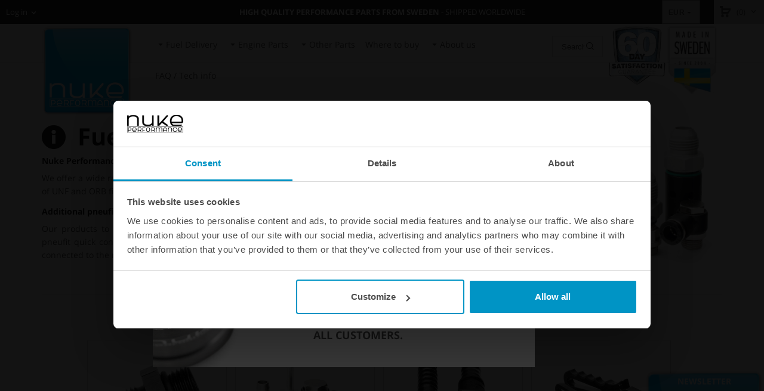

--- FILE ---
content_type: text/html; charset=ISO-8859-1
request_url: https://www.nukeperformance.com/category.html/universal-fittings
body_size: 14143
content:
<!DOCTYPE html>
<html lang="en">
    <head>
        
  
    <link rel="canonical" href="https://www.nukeperformance.com/category.html/universal-fittings" />

    

    
    

    
    <!--/* Set facebook stuff */-->
    <meta property="og:type" content="website" />
    <meta property="og:title" content="Nuke Performance fuel system fittings" />
    <meta property="og:description" content="Wide variation of fittings for your aftermarket fuel systems. Available in AN-4 to AN-12 and with various threads. For your every need." />
    <meta property="og:url" content="https://www.nukeperformance.com/category.html/universal-fittings"/>
    
    
    <meta property="og:image" content="https://www.nukeperformance.com/PICTURE/universal-fittings2.jpg" />
    
    <meta property="og:image:width" content="800" />
    
    
    <meta property="og:image:height" content="548" />
    
    




        
        <!--[if lt IE 9]>
    <script src="/__SYS__/js/html5shiv.js"></script>
<![endif]-->





<script id="mcjs">!function(c,h,i,m,p){m=c.createElement(h),p=c.getElementsByTagName(h)[0],m.async=1,m.src=i,p.parentNode.insertBefore(m,p)}(document,"script","https://chimpstatic.com/mcjs-connected/js/users/36fc66da3ae50ac6f823e093f/cb999781e44dd0b6bb3d300ea.js");</script>

<!-- Google Tag Manager -->
<script>(function(w,d,s,l,i){w[l]=w[l]||[];w[l].push({'gtm.start':
new Date().getTime(),event:'gtm.js'});var f=d.getElementsByTagName(s)[0],
j=d.createElement(s),dl=l!='dataLayer'?'&l='+l:'';j.async=true;j.src=
'https://www.googletagmanager.com/gtm.js?id='+i+dl;f.parentNode.insertBefore(j,f);
})(window,document,'script','dataLayer','GTM-WKDJGXXW');</script>
<!-- End Google Tag Manager -->


<!-- Global site tag (gtag.js) - Google Analytics -->
<script async src="https://www.googletagmanager.com/gtag/js?id=G-1YKJDVVLZK"></script>
<script>
  window.dataLayer = window.dataLayer || [];
  function gtag(){dataLayer.push(arguments);}
  gtag('js', new Date());

  gtag('config', 'G-1YKJDVVLZK');
</script>




<script type="text/javascript">
var _ShopSettings={'language':'en'};

var _UserSettings={
  'customer_id':'0',
  'login':'',
  'customer_key':'b44b82a4bc6c35f6ad5e9fceefef9509c17fba74'
};

/**
 * If browser back button was used, flush cache
 * This ensures that user will always see an accurate, up-to-date view based on their state
 * Prevents issues with Safari
 */
(function () {
	window.onpageshow = function(event) {
		if (event.persisted) {
			window.location.reload();
		}
	};
})();
</script>

<meta http-equiv="Content-Type" content="text/html; charset=iso-8859-1" />


<script type="text/javascript" src="/__SYS__/js/compiled1b.js?release_version=1.14" ></script>
<script data-cookieconsent="ignore" type="text/javascript" src="/__SYS__/js/compiled2b.js?release_version=1.14" ></script>
<script type="text/javascript" src="/__SYS__/js/compiled3b.js?release_version=1.14" ></script>
<script type="text/javascript" src="/__SYS__/js/compiled4b.js?release_version=1.14" ></script>
<script type="text/javascript" src="/__SYS__/js/compiled5b.js?release_version=1.14" ></script>
<script type="text/javascript" src="/__SYS__/js/compiled6b.js?release_version=1.14" ></script>
<script type="text/javascript" src="/__SYS__/js/compiled7b.js?release_version=1.14" ></script>
<script type="text/javascript" src="/__SYS__/js/compiled8b.js?release_version=1.14" ></script>
<script type="text/javascript" src="/__SYS__/js/compiled9b.js?release_version=1.14" ></script>




<script type="text/javascript" data-cfasync="false" src="/__SYS__/SE-rs-util.html?release_version=1.14"></script>
<script src="https://www.google.com/recaptcha/api.js?onload=recaptchaOnload&render=explicit" async defer></script>





<!-- Normal, not faceboxed -->

<script type="application/ld+json">{"@context":"http://schema.org","name":"Nuke Performance fuel system fittings","@type":"CollectionPage"}</script>
    <title>Nuke Performance fuel system fittings</title>
    <meta name="description" content="Wide variation of fittings for your aftermarket fuel systems. Available in AN-4 to AN-12 and with various threads. For your every need." />
    <meta name="keywords" content="fuel rail, fuel filter, fpr, fuel pressure regulator, surge tank, oil catch can, catch can,cam pulley, tuning shop, performance parts,car tuning parts, quality parts, vacuum station, slimfilter, 10 micron fuel filter,1oo micron fuel filter, bov, dragracing parts, drifting parts, tuning parts, car tuning, fuel delivery drifting, oil catch can,,nukeperformance ,performanceparts ,fueling ,fuelfilters ,autoparts ,racingsupplies ,raceparts ,streetracing ,drifting ,dragracing ,1000hp ,fpr ,fuelfilter ,catchcan ,fuelsurgetank ,streetracing ,bmwtuning ,audituning ,tuningparts ,dw400 ,horsepower ,burnout ,2jz ,1jz ,evox ,fuelpressureregulator
,fuelpressurereg" />
    


    
    



<!-- Responsive template -->
<meta name="viewport" content="width=device-width, initial-scale=1, maximum-scale=1, user-scalable=no" />

<link type="text/css" rel="stylesheet" href="/rs-MyStyle.scss?release_version=1.14&ver=72614" />

<script type="text/javascript" src="/__SYS__/jquery/select2.min.js" ></script>
<link type="text/css" rel="stylesheet" href="/__SYS__/jquery/select2.min.css" />



    <!-- RSS Feeds -->
    
            <link rel="alternate" type="application/rss+xml" title="" href="https://www.nukeperformance.com/__SYS__/newsfeed-rss.html?tag=news list" />
        

    
    <script type="text/javascript">
    //<![CDATA[

    $(document).ready(function(){
    $('.javascript_only').show();
    $('.no_javascript').hide();

    if ($('#content').length && $('#footer').length) {
        if( $('#content').length > 0 ) {
            s = $(window).innerHeight() - $('#footer').position().top - $('#footer').outerHeight();
            h = $('#content').outerHeight() + s -10;
            if(h>1 && s>1) {
                $('#content').height(h);
            }
        }
    }
    });
     //]]>

    $.ajaxSetup ({
        // Disable caching of AJAX responses */
        cache: false
    });


    </script>
    


        <!-- Google Analytics -->
        <script>
        (function(i,s,o,g,r,a,m){i['GoogleAnalyticsObject']=r;i[r]=i[r]||function(){
        (i[r].q=i[r].q||[]).push(arguments)},i[r].l=1*new Date();a=s.createElement(o),
        m=s.getElementsByTagName(o)[0];a.async=1;a.src=g;m.parentNode.insertBefore(a,m)
        })(window,document,'script','//www.google-analytics.com/analytics.js','ga');

        ga('create', 'UA-117268438-1', 'auto' );
        ga('send', 'pageview');
        

        </script>
        <!-- End Google Analytics -->

    


 <!-- REQUEST_FROM_FACEBOX -->


<!--Font icons for neh-->
<link type="text/css" rel="stylesheet" href="/__SYS__/TEMPLATE_CSS/fonticons-neh/download.css?release_version=1.14" />

<!--Google fonts-->
<link href='//fonts.googleapis.com/css?family=Roboto:400,400italic,700,700italic' rel='stylesheet' type='text/css'>



<script>
$(document).ready(function() {

        handleFeedbackMessage();
        ajaxAddToCart({'replaceButtonText':1});

        mobilmenu('js_top-icon','js_top-show-sm-xs','js_top-show-container');

        $('.wrapper-top-small-topmenu').click(function(){
            var menu_icon=$(this);

            $('.wrapper-top-small-topmenu-show').each(function(){
                var container=$(this);
                if(container.html().trim()==''){
                    container.load('/',{'RUN_INCLUDE':'rs/rs-cmsmenu-top.htm','mobilemenu':1},function(){
                        container.toggleClass('hidden-xs');
                        container.toggleClass('hidden-sm');
                        container.find('.topmenu').removeClass('topmenu');
                    });
                }else{
                    container.toggleClass('hidden-xs');
                    container.toggleClass('hidden-sm');
                }
            });
        });

        handleWrappers();
        dynamicFaq.load();
        cartSetHeaderNumber();
        $(function () {
          $('[data-toggle="tooltip"]').tooltip()
        })

        // Menu
        //Sticky menu and cart in header
        var sticky_middle = $('.wrapper-middle').offset().top;

        stickyNav(sticky_middle);
        $(window).scroll(function() {
            stickyNav(sticky_middle);
        });



        $('.fn-carousel-ul').each(function(){
          var obj=$(this);
              var carousel_col=obj.attr('data-columns');
              carousel_col=carousel_col||4;

              obj.slick({
              infinite: true,
              speed: 300,
              slidesToShow: parseInt(carousel_col),
              slidesToScroll: parseInt(carousel_col),
              arrows: true,
              prevArrow: obj.parent().find('.slick-prev'),
              nextArrow: obj.parent().find('.slick-next'),
              responsive: [
                {
                  breakpoint: 1024,
                  settings: {
                    slidesToShow: 3,
                    slidesToScroll: 3,
                    infinite: true,
                  }
                },
                {
                  breakpoint: 600,
                  settings: {
                    slidesToShow: 2,
                    slidesToScroll: 2
                  }
                },
                {
                  breakpoint: 480,
                  settings: {
                    slidesToShow: 1,
                    slidesToScroll: 1
                  }
                }
                // You can unslick at a given breakpoint now by adding:
                // settings: "unslick"
                // instead of a settings object
              ]
            });
        });

    });
</script>

<script type="text/javascript">
   $(document).ready(function(){
       $(".tabs").each(function(){
           addTabs($(this),"");
       });
       
   });
</script>






<script>
    $(document).ready(function(){
        popupWindow();
    });
</script>

    </head>
    
    <body class="body-category" >
        <!-- Google Tag Manager (noscript) -->
<noscript><iframe src="https://www.googletagmanager.com/ns.html?id=GTM-WKDJGXXW"
height="0" width="0" style="display:none;visibility:hidden"></iframe></noscript>
<!-- End Google Tag Manager (noscript) -->





<!--This id/class is being used for all the popups-->
<div class="js_fn-popup-overlay" id="standardoverlay"></div>
<!---->

<div class="wrapper">

   <!--[if lt IE 9]>
    <div class="msg-error">
        It appears that you use a deprecated browser. We recommend that you upgrade your browser for a better experience of this site. If you use Windows XP and therefore can't upgrade Internet Explorer, you can change your browser to Google Chrome or Mozilla Firefox.
    </div>
    <![endif]-->

    <header>
        <div class="wrapper-top">
            

 



 
<div class="VerticalContainer LayoutContainer  hidden-xs hidden-sm containerlevel1 block_iEUrXq xs-pt-0 xs-pr-0 xs-pb-0 xs-pl-0 sm-pt-0 sm-pr-0 sm-pb-0 sm-pl-0 md-pt-0 md-pr-0 md-pb-0 md-pl-0">
<div class="VerticalContainer LayoutContainer  hidden-xs hidden-sm containerlevel2 block_AcICF8LTHkxZEoE6iiTr xs-pt-0 xs-pr-0 xs-pb-0 xs-pl-0 sm-pt-0 sm-pr-0 sm-pb-0 sm-pl-0 md-pt-0 md-pr-0 md-pb-0 md-pl-0 container-fluid">
<div class="LayoutWrapper"><div class="HorizontalContainer LayoutContainer level4 row containerlevel3 block_BvhWFkuigj6xHbdChcIh row containerlevel3 block_BvhWFkuigj6xHbdChcIh xs-pt-0 xs-pr-0 xs-pb-0 xs-pl-0 sm-pt-0 sm-pr-0 sm-pb-0 sm-pl-0 md-pt-0 md-pr-0 md-pb-0 md-pl-0"><div class="LayoutWrapper"><div class="VerticalContainer LayoutContainer  col-xs-3 col-sm-3 col-md-3 col-md-3 col-xs-3 col-sm-3 col-md-3 col-md-3 hidden-xs hidden-sm containerlevel4 block_BOVEGOQzM3hZbVZB5Xbo xs-pt-0 xs-pr-0 xs-pb-0 xs-pl-0 sm-pt-0 sm-pr-0 sm-pb-0 sm-pl-0 md-pt-0 md-pr-0 md-pb-0 md-pl-0">

<!-- BEGIN responsive/customer-login-layout.htm -->


     <div class="ml  ml-login-box  js_topshow-md     md-align-left lg-align-left            md-pt-10 md-pr-0 md-pb-0 md-pl-10" id="login-box">

          <div class="js_toggle-click-noeffect  ml-login-box-click">
               <a >Log in</a>
          </div>

          <div class="js_toggle-hide  ml-login-box-container">
               <div class="ml  ml-login-box-content  js_top-show-md   md-align-left lg-align-left">

                    <div class="ml-box-title">Log in</div>
                 
                    <form method="post" action="https://www.nukeperformance.com/category.html/universal-fittings">
                         
                              <input type="hidden" name="GOTO" value="customer.html" />
                         
                         <input type="hidden" name="RETUR" value="" />

                         <input type="text" class="falt" name="login" id="login" placeholder="Username" required />
                         <span style="position: relative; display: block;">
                              <input type="password" class="falt form-password" name="password" id="password" placeholder="Password" />
                              <i onclick="showPassword($(this), 'password')" class="show-password-icon icon icon-eye"></i>
                         </span>
                         
                         <input type="submit" class="button  button-color" value="Log in" name="CUSTOMER_LOGIN" />
                    </form>

                    <div class="ml-login-box-content-register">
                         <a href= "/customer.html?LOGOUT=1&GOTO=/customer.html?password=1" rel="nofollow">I forgot my password</a>
                         
                              <br/> <a href="/customer.html?LOGOUT=1&GOTO=/customer.html?register=1" rel="nofollow">Register</a> 
                         
                    </div>

                    <div style="clear:both;"></div>

                    

               </div><!--ml-login-box-content ends-->
          </div><!--ml-login-box-container ends-->
          

          <div style="clear: both;"></div>
     </div><!--ml-login-box ends-->




<!-- END responsive/customer-login-layout.htm -->

<!-- BEGIN responsive/customerinfo-mini.htm -->






<div style="clear: both;"></div>



<!-- END responsive/customerinfo-mini.htm -->
</div>

<div class="VerticalContainer LayoutContainer  col-xs-3 col-sm-3 col-md-6 col-md-6 col-xs-3 col-sm-3 col-md-6 col-md-6 hidden-xs hidden-sm containerlevel4 block_BzAyvpJgTcU4TXuisHTz xs-pt-0 xs-pr-0 xs-pb-0 xs-pl-0 sm-pt-0 sm-pr-0 sm-pb-0 sm-pl-0 md-pt-0 md-pr-0 md-pb-0 md-pl-0">

<!-- BEGIN responsive/htmltextblock.htm -->




        <div style="clear:both;"></div>

        <div class="ml  ml-text-descr  ml-textblock  js_top-show-md     md-align-center lg-align-center            md-pt-10 md-pr-0 md-pb-0 md-pl-0">
            

            

            <p style="margin: 0;"><strong>HIGH QUALITY PERFORMANCE PARTS FROM SWEDEN</strong> - SHIPPED WORLDWIDE</p>           

            
        </div>

        <div style="clear:both;"></div>


    

<!-- END responsive/htmltextblock.htm -->
</div>

<div class="VerticalContainer LayoutContainer  col-xs-3 col-sm-3 col-md-2 col-md-2 col-xs-3 col-sm-3 col-md-2 col-md-2 hidden-xs hidden-sm containerlevel4 block_08miLw xs-pt-0 xs-pr-0 xs-pb-0 xs-pl-0 sm-pt-0 sm-pr-0 sm-pb-0 sm-pl-0 md-pt-0 md-pr-0 md-pb-0 md-pl-0">

<!-- BEGIN responsive/include.htm -->

<div class="ml  ml-include  js_top-show-md     md-align-right lg-align-right            md-pt-0 md-pr-0 md-pb-0 md-pl-0">
    <div class="ml-include-content">
        <button class="button nuke_popup-button-activate" onclick="$('#nuke_popup-overlay').show();$('#nuke_popup').show();" >EUR</button>
    </div>
</div>

<div style="clear: both;"></div>

<!-- END responsive/include.htm -->
</div>

<div class="VerticalContainer LayoutContainer  col-xs-3 col-sm-3 col-md-1 col-md-1 col-xs-3 col-sm-3 col-md-1 col-md-1 hidden-xs hidden-sm containerlevel4 block_BXQMgy7tLhGBHy2c7LIK xs-pt-0 xs-pr-0 xs-pb-0 xs-pl-0 sm-pt-0 sm-pr-0 sm-pb-0 sm-pl-0 md-pt-0 md-pr-0 md-pb-0 md-pl-0 last">
<div class="js_load-container UPDATE_CART" data-reload="ppe-BIpBRQw17bkNOqdcaCOP-cart-mini-top.htm">

 

<!-- BEGIN responsive/cart-mini-top.htm -->
<div class="ml  ml-cart-top  js_top-show-md js_cart-blink CART_EMPTY    md-align-right lg-align-right            md-pt-0 md-pr-0 md-pb-0 md-pl-0">

    <div class="ml-box-title">Customer cart</div>

    <div class="ml-cart-top-link  ">
        
        	<a rel="nofollow"><span class="ml-cart-top-link-number">(0)</span></a>
        
    </div>

    <!---dropdown-->
    
        <div class="ml-cart-top-dropdown-container">
            <div class="ml-cart-top-dropdown   md-align-right lg-align-right">

                <div class="ml-cart-top-dropdown-row-container">
                  
                  

                </div><!--ml-cart-top-dropdown-row-container ends-->

                    

                    <div class="ml-cart-top-dropdown-shipping-container">

                        
                            <div class="ml-cart-top-dropdown-shipping">
                                Shipping: <span>Not chosen</span>
                            </div>
                        

                        
                        <div class="ml-cart-top-dropdown-sum">
                            
                                    Total:
                                
                                <span class="ml-cart-top-dropdown-sum-price">&#8364; 0,00</span>
                            
                        </div>
                        


                      

                      <div style="clear: both;"></div>

                    
                            
                    


                    <div class="ml-cart-top-dropdown-buttons">
                        <input name="Close" type="button" class="button" value="Close" onclick="MiniCartClose($('.ml-cart-top-dropdown-container'));" />

                        <input name="Cart" type="button" class="button  button-color" value="Check out" onclick="window.open('https://www.nukeperformance.com/cart.html','_self')" />
                    </div>

                </div><!--ml-cart-top-dropdown-shipping-container ends-->

            </div><!--ml-cart-top-dropdown ends-->

            <div style="clear: both;"></div>

            <script type="text/javascript">
            $('.javascript_only').show();

            //Mini cart add class open to dropdown
            miniCartDropdownOpen();

            /*backward compability*/
            if(!cartESCTrigger){
                var cartESCTrigger = function (e){
                    if (e.keyCode == 27) {
                        MiniCartClose($('.ml-cart-top'));
                    }   // esc
                }
            }

            $(document).unbind('keyup',cartESCTrigger)
            $(document).keyup(cartESCTrigger);
            </script>
        </div><!--ml-cart-top-dropdown-container ends-->
    


</div>

<!-- END responsive/cart-mini-top.htm -->
</div></div>

<div class="clearfix visible-md-block visible-xs-block visible-lg-block visible-sm-block "></div></div><!--LayoutWrapper--></div><div style="clear:both;"></div></div><!--LayoutWrapper--></div>

<div class="HorizontalContainer LayoutContainer level5 row containerlevel2 block_AXyDXQEHNu9HhEyz1tSj row containerlevel2 block_AXyDXQEHNu9HhEyz1tSj xs-pt-0 xs-pr-0 xs-pb-0 xs-pl-0 sm-pt-0 sm-pr-0 sm-pb-0 sm-pl-0 md-pt-0 md-pr-0 md-pb-0 md-pl-0 container"><div class="LayoutWrapper"><div class="VerticalContainer LayoutContainer  col-xs-3 col-sm-3 col-md-2 col-md-2 col-xs-3 col-sm-3 col-md-2 col-md-2 hidden-xs hidden-sm containerlevel3 block_TZ664u xs-pt-0 xs-pr-0 xs-pb-0 xs-pl-0 sm-pt-0 sm-pr-0 sm-pb-0 sm-pl-0 md-pt-0 md-pr-0 md-pb-0 md-pl-0 object-above">

<!-- BEGIN responsive/shoplogo.htm -->
<div class="ml  ml-shoplogo     md-align-left lg-align-left            md-pt-3 md-pr-20 md-pb-0 md-pl-0">

    <a href="/" class="hidden-xs hidden-sm"><img src="https://www.nukeperformance.com/PICTURE/bild2-nukelogo-blue.png" alt="nukeperformance" class="img-responsive" /></a>

    
    <a href="/" class="hidden-md hidden-lg"><img src="https://www.nukeperformance.com/PICTURE/apreqcmhuyw.png" alt="nukeperformance" class="img-responsive" /></a>
    

    
        <a href="/" class="ml-shoplogo-sticky"><img src="https://www.nukeperformance.com/PICTURE/apreql2hfzz.png" alt="nukeperformance" class="img-responsive" /></a>
    

</div>

<div style="clear: both;"></div>
<!-- END responsive/shoplogo.htm -->
</div>

<div class="VerticalContainer LayoutContainer  col-xs-3 col-sm-3 col-md-7 col-md-7 col-xs-3 col-sm-3 col-md-7 col-md-7 hidden-xs hidden-sm containerlevel3 block_MSKx3J xs-pt-0 xs-pr-0 xs-pb-0 xs-pl-0 sm-pt-0 sm-pr-0 sm-pb-0 sm-pl-0 md-pt-0 md-pr-0 md-pb-0 md-pl-0">

<!-- BEGIN responsive/cms-topmenu.htm -->
<div class="ml-topmenu     md-align-left lg-align-left            md-pt-10 md-pr-0 md-pb-0 md-pl-0">
    <div class="container">
        <div class="row">
            <div class="col-xs-12  col-sm-12  col-md-12">
        
                <ul id="nav">
                    
  	
            <li class=" closed has-submenu">
  			
  				
  					<a href="#" onclick="return submenuUpdate($(this),'103','cmspage','');">Fuel Delivery</a>
  				
                          <div class="ml-topmenu-submenu" style="display:none;"><ul class="submenu103" style="display:none;" data-page="8"></ul></div>
  			   
            </li>
  	
  












	







  	
            <li class=" closed has-submenu">
  			
  				
  					<a href="#" onclick="return submenuUpdate($(this),'113','cmspage','');">Engine Parts</a>
  				
                          <div class="ml-topmenu-submenu" style="display:none;"><ul class="submenu113" style="display:none;" data-page="9"></ul></div>
  			   
            </li>
  	
  












	







  	
            <li class=" closed has-submenu">
  			
  				
  					<a href="#" onclick="return submenuUpdate($(this),'48','cmspage','');">Other Parts</a>
  				
                          <div class="ml-topmenu-submenu" style="display:none;"><ul class="submenu48" style="display:none;" data-page="6"></ul></div>
  			   
            </li>
  	
  












	







  	
  










	<li class="level0 "><a href="/dealers.html" title=""  >Where to buy</a></li>










  	
            <li class=" closed has-submenu">
  			
  				
  					<a href="#" onclick="return submenuUpdate($(this),'83','cmspage','');">About us</a>
  				
                          <div class="ml-topmenu-submenu" style="display:none;"><ul class="submenu83" style="display:none;" data-page="7"></ul></div>
  			   
            </li>
  	
  












	







  	
  










	<li class="level0 "><a href="/faq.html" title=""  >FAQ / Tech info</a></li>












                </ul>
        
            </div>
        </div>
    </div>

    <div style="clear: both;"></div>

</div><!--ml-topmenu-->

<div style="clear: both;"></div>



            <div style="clear: both;"></div>



<!-- END responsive/cms-topmenu.htm -->
</div>

<div class="VerticalContainer LayoutContainer  col-xs-2 col-sm-2 col-md-1 col-md-1 col-xs-2 col-sm-2 col-md-1 col-md-1 hidden-xs hidden-sm containerlevel3 block_2UQwT6 xs-pt-0 xs-pr-0 xs-pb-0 xs-pl-0 sm-pt-0 sm-pr-0 sm-pb-0 sm-pl-0 md-pt-0 md-pr-0 md-pb-0 md-pl-0">

<!-- BEGIN responsive/mini-search.htm -->

<div class="ml  ml-search-mini  js_top-show-md     md-align-right lg-align-right            md-pt-20 md-pr-10 md-pb-0 md-pl-0">

    <div class="ml-box-title">
      Search
    </div>

    <div class="ml-search-mini-icon-sticky js-ml-search-mini-icon-sticky">
        <i class="iconset iconset-search-btb"></i>
    </div>

    <div class="ml-search-mini-table">

    <form action="/search.html" method="get" name="SearchForm">
        <input type="hidden" name="SEARCH" value="1" />
                
                <div class="ml-search-mini-table-td  ml-search-mini-table-td-falt">
                    <input type="text" name="Search_Text" id="Search_Text" 
                       placeholder="Search" 
                       class="falt   md-align-right lg-align-right" 
                    onkeyup="search_suggest(this,'/search.html','Search_Text', event,['Trade marks','Categories','Products'])" autocomplete="off"
                    />
                    <i onclick="$(this).closest('form').submit();" class="iconset iconset-search-btb  iconset-hide"></i>
                    <i class="iconset iconset-close js-ml-search-mini-icon-sticky-close"></i>
                    
                    <button type="submit" class="button-hide" name="SEARCH" id="search_button"><i onclick="$(this).closest('form').submit();" class="iconset iconset-search-btb  iconset-hide"></i></button>
                </div>

                

                <div class="ml-search-mini-table-td  ml-search-mini-table-td-btn">
                    <button type="submit" name="SEARCH" id="search_button" class="button">
                        <i onclick="$(this).closest('form').submit();" class="iconset iconset-search-btb  iconset-hide"></i>
                    </button>
                </div>        
    </form>
    </div>
            
</div>

<div style="clear: both;"></div>

<script>
    //Sticky search dropdown
    $(document).ready(function() {
        searchMiniSticky();
    });
</script>


<!-- END responsive/mini-search.htm -->
</div>

<div class="VerticalContainer LayoutContainer  col-xs-2 col-sm-2 col-md-1 col-md-1 col-xs-2 col-sm-2 col-md-1 col-md-1 hidden-xs hidden-sm containerlevel3 block_BfKEHQFkfrdmBM9rkLcP xs-pt-0 xs-pr-0 xs-pb-0 xs-pl-0 sm-pt-0 sm-pr-0 sm-pb-0 sm-pl-0 md-pt-0 md-pr-0 md-pb-0 md-pl-0 object-above">

<!-- BEGIN responsive/htmltextblock.htm -->




        <div style="clear:both;"></div>

        <div class="ml  ml-text-descr  ml-textblock  js_top-show-md     md-align-left lg-align-left            md-pt-3 md-pr-0 md-pb-0 md-pl-0">
            

            

            <p><img src="/images/satisfactionguarantee2.png" alt="" width="134" height="140" /></p>           

            
        </div>

        <div style="clear:both;"></div>


    

<!-- END responsive/htmltextblock.htm -->
</div>

<div class="VerticalContainer LayoutContainer  col-xs-2 col-sm-2 col-md-1 col-md-1 col-xs-2 col-sm-2 col-md-1 col-md-1 hidden-xs hidden-sm containerlevel3 block_Br8K5n4FJbWZ0cnhxPb7 xs-pt-0 xs-pr-0 xs-pb-0 xs-pl-0 sm-pt-0 sm-pr-0 sm-pb-0 sm-pl-0 md-pt-0 md-pr-0 md-pb-0 md-pl-0 object-above last">

<!-- BEGIN responsive/htmltextblock.htm -->




        <div style="clear:both;"></div>

        <div class="ml  ml-text-descr  ml-textblock  js_top-show-md     md-align-left lg-align-left            md-pt-3 md-pr-0 md-pb-0 md-pl-0">
            

            

            <p><a href="/omoss.html"><img src="/images/bild3---madeinsweden.png" alt="" width="115" height="144" border="0" /></a></p>           

            
        </div>

        <div style="clear:both;"></div>


    

<!-- END responsive/htmltextblock.htm -->
</div>

<div class="clearfix visible-lg-block visible-sm-block visible-md-block visible-xs-block "></div></div><!--LayoutWrapper--></div><div style="clear:both;"></div></div>




            

 



 
<div class="VerticalContainer LayoutContainer  hidden-md hidden-lg containerlevel1 block_dst7To xs-pt-0 xs-pr-0 xs-pb-0 xs-pl-0 sm-pt-0 sm-pr-0 sm-pb-0 sm-pl-0 md-pt-0 md-pr-0 md-pb-0 md-pl-0">
<div class="HorizontalContainer LayoutContainer level4 row containerlevel2 block_Av1YaTg8CNMryjOnXwcV row containerlevel2 block_Av1YaTg8CNMryjOnXwcV"><div class="LayoutWrapper"><div class="VerticalContainer LayoutContainer  col-xs-3 col-sm-3 col-md-3 col-lg-3 col-xs-3 col-sm-3 col-md-3 col-lg-3 hidden-md hidden-lg containerlevel3 block_PCNtfu xs-pt-0 xs-pr-0 xs-pb-0 xs-pl-0 sm-pt-0 sm-pr-0 sm-pb-0 sm-pl-0 md-pt-0 md-pr-0 md-pb-0 md-pl-0">

<!-- BEGIN responsive/mini-search-smallver.htm -->


<div class="js_top-icon  ml-search-mini-icon js_mobile-search    " data-menuclass="ml-search-mini" >
    <i class="iconset  iconset-search-btb"></i>

    <div class="js_top-icon-text">
        Search
    </div>

</div>

<div class="ml  ml-search-mini  js_top-show-sm-xs    ">

    <div class="ml-box-title">
      Search
    </div>

    <div class="ml-search-mini-table">

    <form action="/search.html" method="get" name="SearchForm">
        <input type="hidden" name="SEARCH" value="1" />
                
                <div class="ml-search-mini-table-td  ml-search-mini-table-td-falt">
                    <input type="text" name="Search_Text" id="Search_Text" 
                       placeholder="Search" 
                       class="falt" 
                    onkeyup="search_suggest(this,'/search.html','Search_Text', event,['Trade marks','Categories','Products'])" autocomplete="off"
                    /><i class="iconset iconset-search-btb  iconset-hide"></i>

                    <button type="submit" class="button-hide" name="SEARCH" id="search_button"><i class="iconset iconset-search-btb"></i></button>
                </div>

                

                <div class="ml-search-mini-table-td  ml-search-mini-table-td-btn">
                    <button type="submit" name="SEARCH" id="search_button" class="button">
                        <i class="iconset iconset-search-btb"></i>
                    </button>
                </div>        
    </form>
    </div>
            
</div>
<div style="clear: both;"></div> 



   
<!-- END responsive/mini-search-smallver.htm -->
</div>

<div class="VerticalContainer LayoutContainer  col-xs-3 col-sm-3 col-md-3 col-lg-3 col-xs-3 col-sm-3 col-md-3 col-lg-3 hidden-md hidden-lg containerlevel3 block_8cGLJc xs-pt-0 xs-pr-0 xs-pb-0 xs-pl-0 sm-pt-0 sm-pr-0 sm-pb-0 sm-pl-0 md-pt-0 md-pr-0 md-pb-0 md-pl-0">

<!-- BEGIN responsive/customer-login-profile-small.html -->




     <div class="js_top-icon  ml-login-box-smallver-icon    " data-menuclass="ml-login-box-smallver">
          <i class="iconset  iconset-user-glyphicon"></i>

         <div class="js_top-icon-text">
             <a >Log in</a>
         </div>
     </div>


     <div class="ml  ml-login-box-smallver  js_top-show-sm-xs   " id="login-box">

          <div class="ml-box-title">Log in</div>
       
          <div class="ml-login-box-smallver-content">
              <form method="post" action="https://www.nukeperformance.com/category.html/universal-fittings">
                   
                        <input type="hidden" name="GOTO" value="customer.html" />
                   
                   <input type="hidden" name="RETUR" value="" />

                   <input type="text" class="falt" name="login" id="login" placeholder="Username" required />

                   <span style="position: relative; display: block;">
                    <input type="password" class="falt form-password" name="password" id="password" placeholder="Password" />
                         <i onclick="showPassword($(this), 'password')" class="show-password-icon icon icon-eye"></i>
                    </span>
                   <input type="submit" class="button  button-color" value="Log in" name="CUSTOMER_LOGIN" />
              </form>

              <div class="ml-login-box-smallver-register">
                   <a href= "/customer.html?LOGOUT=1&GOTO=/customer.html?password=1" rel="nofollow">I forgot my password</a>
                    
                         <br/> <a href="/customer.html?LOGOUT=1&GOTO=/customer.html?register=1" rel="nofollow">Register</a> 
                    
              </div>
          </div>

          <div style="clear: booth;"></div>

          

          <div style="clear: booth;"></div>

     </div><!--ml-login-box-smallver ends-->












<div style="clear: both;"></div>



<!-- END responsive/customer-login-profile-small.html -->
</div>

<div class="VerticalContainer LayoutContainer  col-xs-3 col-sm-3 col-md-3 col-lg-3 col-xs-3 col-sm-3 col-md-3 col-lg-3 hidden-md hidden-lg containerlevel3 block_t5B8uh xs-pt-0 xs-pr-0 xs-pb-0 xs-pl-0 sm-pt-0 sm-pr-0 sm-pb-0 sm-pl-0 md-pt-0 md-pr-0 md-pb-0 md-pl-0">
<div class="js_load-container UPDATE_CART" data-reload="ppe-AAhMOTudZ2MvBHlo3inE-cart-mini-top-smallver.htm">

 

<!-- BEGIN responsive/cart-mini-top-smallver.htm -->
<div class="js_top-icon  ml-cart-top-smallver-icon    " data-menuclass="ml-cart-top-smallver">
  <i class="iconset  iconset-shopping-cart-fa"></i>
    <div class="ml-cart-top-smallver-icon-status">
        
        0
        
    </div>

    <div class="js_top-icon-text">
        Cart
    </div>
</div>

<div class="ml  ml-cart-top-smallver  js_top-show-sm-xs  CART_EMPTY                  ">

    <div class="ml-box-title">Cart</div>

    

    
      <div class="ml-cart-top-smallver-empty">
          <a href="https://www.nukeperformance.com/cart.html" rel="nofollow">Cart empty.</a>
      </div>

    

    <div class="ml-cart-top-smallver-goto">
        <a href="https://www.nukeperformance.com/cart.html" rel="nofollow" class="button  button-color">
            Check out
        </a>
    </div>
</div>

<!-- END responsive/cart-mini-top-smallver.htm -->
</div></div>

<div class="VerticalContainer LayoutContainer  col-xs-3 col-sm-3 col-md-3 col-lg-3 col-xs-3 col-sm-3 col-md-3 col-lg-3 hidden-md hidden-lg containerlevel3 block_2zsv0v xs-pt-0 xs-pr-0 xs-pb-0 xs-pl-0 sm-pt-0 sm-pr-0 sm-pb-0 sm-pl-0 md-pt-0 md-pr-0 md-pb-0 md-pl-0 last">

<!-- BEGIN responsive/cms-topmenu-smallver.htm -->
<div class="js_top-icon  ml-topmenu-smallver-icon    " data-menuclass="ml-topmenu-smallver">
    <i class="iconset  iconset-menu-mdc"></i>

     <div class="js_top-icon-text">
         Menu
     </div>

</div>

<div class="ml  ml-topmenu-smallver  js_top-show-sm-xs    ">

    <div class="ml-box-title">Menu</div>

    
            <ul id="nav">
                
  	
            <li class=" closed has-submenu">
  			
  				
  					<a href="#" onclick="return submenuUpdate($(this),'103','cmspage','');">Fuel Delivery</a>
  				
                          <div class="ml-topmenu-submenu" style="display:none;"><ul class="submenu103" style="display:none;" data-page="8"></ul></div>
  			   
            </li>
  	
  












	







  	
            <li class=" closed has-submenu">
  			
  				
  					<a href="#" onclick="return submenuUpdate($(this),'113','cmspage','');">Engine Parts</a>
  				
                          <div class="ml-topmenu-submenu" style="display:none;"><ul class="submenu113" style="display:none;" data-page="9"></ul></div>
  			   
            </li>
  	
  












	







  	
            <li class=" closed has-submenu">
  			
  				
  					<a href="#" onclick="return submenuUpdate($(this),'48','cmspage','');">Other Parts</a>
  				
                          <div class="ml-topmenu-submenu" style="display:none;"><ul class="submenu48" style="display:none;" data-page="6"></ul></div>
  			   
            </li>
  	
  












	







  	
  










	<li class="level0 "><a href="/dealers.html" title=""  >Where to buy</a></li>










  	
            <li class=" closed has-submenu">
  			
  				
  					<a href="#" onclick="return submenuUpdate($(this),'83','cmspage','');">About us</a>
  				
                          <div class="ml-topmenu-submenu" style="display:none;"><ul class="submenu83" style="display:none;" data-page="7"></ul></div>
  			   
            </li>
  	
  












	







  	
  










	<li class="level0 "><a href="/faq.html" title=""  >FAQ / Tech info</a></li>












            </ul>
    
</div><!--ml-topmenu-->






<!-- END responsive/cms-topmenu-smallver.htm -->
</div>

<div class="clearfix visible-xs-block visible-lg-block visible-md-block visible-sm-block "></div></div><!--LayoutWrapper--></div><div style="clear:both;"></div><div class="HeaderSmallContainer">
<!-- BEGIN responsive/shoplogo-smallver.htm -->
<div class="ml  ml-shoplogo-smallver xs-align-center sm-align-center     xs-pt-20 xs-pr-50 xs-pb-20 xs-pl-30 sm-pt-20 sm-pr-50 sm-pb-20 sm-pl-30    ">
    
    <a href="/"><img src="https://www.nukeperformance.com/PICTURE/apreqcmhuyw.png" alt="nukeperformance" class="img-responsive" /></a>
    
</div>

<div style="clear: both;"></div>

<!-- END responsive/shoplogo-smallver.htm -->
    <div style="clear: both;"></div>
</div></div>





            <div style="clear: both;"></div>
        </div>
    </header>

    <div class="js_top-show-container hidden-md hidden-lg"></div>

    <div class="wrapper-page  container">

        <div class="row">

            <div class="wrapper-leftrail  hidden-xs  hidden-sm  hidden-md hidden-lg">
                

 
            
            </div>
            
            <main class="js_content wrapper-middle  col-xs-12  col-sm-12  col-md-12">

                <div class="msg-box-container" style="display: none;">
    <ul class="msg-box  msg-box-success">
    </ul>

    <ul class="msg-box  msg-box-error">
    </ul>

    <ul class="msg-box  msg-box-info">
    </ul>

     <div class="msg-box-close">
        <i class="iconset  iconset-close"></i>
    </div>
</div>

                

 



 
<div class="VerticalContainer LayoutContainer  containerlevel1 block_ZZwPNf xs-pt-0 xs-pr-0 xs-pb-0 xs-pl-0 sm-pt-0 sm-pr-0 sm-pb-0 sm-pl-0 md-pt-0 md-pr-0 md-pb-0 md-pl-0">

<!-- BEGIN responsive/banners-top.htm -->


<!-- END responsive/banners-top.htm -->

<!-- BEGIN responsive/include.htm -->

<div class="ml  ml-include  js_top-show-md   xs-align-left sm-align-left md-align-left lg-align-left   hidden-md hidden-lg xs-pt-5 xs-pr-0 xs-pb-5 xs-pl-0 sm-pt-5 sm-pr-0 sm-pb-5 sm-pl-0 md-pt-0 md-pr-0 md-pb-0 md-pl-0">
    <div class="ml-include-content">
        <button class="button nuke_popup-button-activate" onclick="$('#nuke_popup-overlay').show();$('#nuke_popup').show();" >EUR</button>
    </div>
</div>

<div style="clear: both;"></div>

<!-- END responsive/include.htm -->
<div class="VerticalContainer LayoutContainer  containerlevel2 block_AD8HPE0pNQrA7fai9vdi xs-pt-0 xs-pr-0 xs-pb-0 xs-pl-0 sm-pt-0 sm-pr-0 sm-pb-0 sm-pl-0 md-pt-0 md-pr-0 md-pb-0 md-pl-0 popup-buttons-supercontainer">
<div class="LayoutWrapper"><div style="clear:both;"></div>

<div class="ml  ml-text-descr  ml-textblock  js_top-show-md  popup-buttons-container xs-align-left sm-align-left md-align-left lg-align-left    xs-pt-0 xs-pr-0 xs-pb-0 xs-pl-0 sm-pt-0 sm-pr-0 sm-pb-0 sm-pl-0 md-pt-0 md-pr-0 md-pb-0 md-pl-0">
    <div class="popup-buttons">
<div class="newsletter-button" onclick="$('#popup-overlay').css('opacity', '1'); $('#popup-overlay').css('z-index', '9999');  $('#popup-newsletter').css('visibility','visible'); $('#popup-newsletter').css('opacity','1');">
NEWSLETTER
<hr />
<i class="iconset iconset-envelope-bts iconset-2x"></i>
</div>
</div>

<div class="popup-overlay" id="popup-overlay" onclick="$(this).css('opacity', '0'); $(this).css('z-index', '-1'); $('#popup-newsletter').css('opacity','0'); $('#popup-newsletter').css('visibility','hidden');">

<div class="popup-newsletter" id="popup-newsletter" onclick="event.stopPropagation();">
<!-- Begin Mailchimp Signup Form -->
<link href="//cdn-images.mailchimp.com/embedcode/slim-10_7.css" rel="stylesheet" type="text/css">
<style type="text/css">
	#mc_embed_signup{background:#fff; clear:left; font:14px Helvetica,Arial,sans-serif; }
	/* Add your own Mailchimp form style overrides in your site stylesheet or in this style block.
	   We recommend moving this block and the preceding CSS link to the HEAD of your HTML file. */
</style>
<div id="mc_embed_signup">
<form action="https://nukeperformance.us20.list-manage.com/subscribe/post?u=36fc66da3ae50ac6f823e093f&id=ae23215f57" method="post" id="mc-embedded-subscribe-form" name="mc-embedded-subscribe-form" class="validate" target="_blank" novalidate>
    <div id="mc_embed_signup_scroll">
	<label for="mce-EMAIL">Subscribe to our mailing list</label>
<p style="padding: 0;">Don't miss out on our latest news and offers!</p>
	<input type="email" value="" name="EMAIL" class="email" id="mce-EMAIL" placeholder="Email address" required>
    <!-- real people should not fill this in and expect good things - do not remove this or risk form bot signups-->
    <div style="position: absolute; left: -5000px;" aria-hidden="true"><input type="text" name="b_36fc66da3ae50ac6f823e093f_ae23215f57" tabindex="-1" value=""></div>
    <div class="clear"><input type="submit" value="Subscribe" name="subscribe" id="mc-embedded-subscribe" class="button"></div>
    </div>
</form>
</div>

<!--End mc_embed_signup-->
</div>

</div>

<script>
$('.ml-newsletter').find('.button').click(function(){
$('#popup-overlay').css('opacity', '0'); 
$('#popup-overlay').css('z-index', '-1'); 
$('#popup-newsletter').css('opacity','0'); 
$('#popup-newsletter').css('visibility','hidden');
});
</script>
</div>

<div style="clear:both;"></div></div><!--LayoutWrapper--></div>

</div>



   
        
        

 



 
<script type="text/javascript" src="/__SYS__/jquery/jquery.cookie.js" ></script>
<div class="VerticalContainer LayoutContainer  containerlevel1 block_WfoeitewB0GdMm88YKz xs-pt-0 xs-pr-0 xs-pb-0 xs-pl-0 sm-pt-0 sm-pr-0 sm-pb-0 sm-pl-0 md-pt-0 md-pr-0 md-pb-0 md-pl-0">

<!-- BEGIN responsive/category/category-tree.htm -->

<ol class="ml  ml-category-trace   xs-align-center sm-align-center md-align-center lg-align-center hidden-xs hidden-sm hidden-md hidden-lg xs-pt-0 xs-pr-0 xs-pb-0 xs-pl-0 sm-pt-0 sm-pr-0 sm-pb-0 sm-pl-0 md-pt-0 md-pr-0 md-pb-0 md-pl-0">
    
    <li id="product-v2-CatTrace">
        
            <i class="iconset  iconset-home"></i> &nbsp;
        <a href="https://www.nukeperformance.com/">HOME</a>&nbsp;&#187;
    </li>
        
            <li>
            
            
                <a href="/category.html/fuel-system-upgrade">
                    Fuel System Upgrade
                </a>
            
            </li>
            
            <li>
            &#187;
            
                Fittings and Plugs
            
            </li>
            
</ol>




<script type="application/ld+json">
{
 "@context": "https://schema.org",
 "@type": "BreadcrumbList",
 "itemListElement":
 [
{"@type": "ListItem","position": 1,"item":    {        "@id": "https://www.nukeperformance.com/",        "name": "HOME"    }},{"@type": "ListItem","position": 2,"item":    {        "@id": "/category.html/fuel-system-upgrade",        "name": "Fuel System Upgrade"    }},{"@type": "ListItem","position": 3,"name": "Fittings and Plugs"}
 ]
}
</script>
    

<div style="clear: both;"></div>

<!-- END responsive/category/category-tree.htm -->
<div class="HorizontalContainer LayoutContainer level2 row containerlevel2 block_AKphfxrFX3EFHfVgYFxA row containerlevel2 block_AKphfxrFX3EFHfVgYFxA xs-pt-0 xs-pr-0 xs-pb-0 xs-pl-0 sm-pt-0 sm-pr-0 sm-pb-0 sm-pl-0 md-pt-40 md-pr-0 md-pb-0 md-pl-0"><div class="LayoutWrapper"><div class="VerticalContainer LayoutContainer  col-xs-12 col-sm-12 col-md-8 col-md-8 col-xs-12 col-sm-12 col-md-8 col-md-8 containerlevel3 block_5oVJbf xs-pt-0 xs-pr-0 xs-pb-0 xs-pl-0 sm-pt-0 sm-pr-0 sm-pb-0 sm-pl-0 md-pt-0 md-pr-0 md-pb-0 md-pl-0">

<!-- BEGIN responsive/category/category-descr.htm -->

<div class="ml  ml-text-descr   xs-align-left sm-align-left md-align-left lg-align-left    xs-pt-0 xs-pr-0 xs-pb-20 xs-pl-0 sm-pt-0 sm-pr-0 sm-pb-20 sm-pl-0 md-pt-20 md-pr-0 md-pb-10 md-pl-0">
	<!--js_read-more-container-->
    <div id="ml-text-descr-scroll-to" class="js_read-more-container AJaecXkjGuD6FBmCYJuJ">
        <!--Shows large product description-->
        <div class="ml-text-descr-text-conatiner ">
            <div class="ml-text-descr-text">
                <h1><strong><span style="font-size: 40px;"><i class="iconset iconset-info-circle"></i>&nbsp; Fuel system fittings</span></strong></h1>
<h4>Nuke Performance Fittings, Plugs, Hose ends and Adapters</h4>
<p style="text-align: justify;">We offer a wide range of fittings for all our products within fuel delivery and vacuum lines. We have a selection of UNF and ORB fittings and plugs for any needs for AN-6 / AN-8 / AN-10 and AN-12.&nbsp;</p>
<h4 style="text-align: justify;">Additional pneufit and barb fittings for vacuum lines</h4>
<p style="text-align: justify;">Our products to be connected to the vacuum line is mostly delivered with our high-quality stainless steel pneufit quick connect fittings, but we also have additional barb fittings for those who prefer rubber hosing connected to the manifold. The vacuum line fittings come in 1/4 and 1/8 threads.</p>
            </div>
            
        </div>

    </div>
    <!--js_read-more-container ends-->

    
    
    
</div>

<div style="clear:both;"></div>

<!-- END responsive/category/category-descr.htm -->

<!-- BEGIN responsive/htmltextblock.htm -->




        <div style="clear:both;"></div>

        <div class="ml  ml-text-descr  ml-textblock  js_top-show-md   xs-align-left sm-align-center md-align-center lg-align-center hidden-xs hidden-sm hidden-md hidden-lg xs-pt-0 xs-pr-0 xs-pb-0 xs-pl-0 sm-pt-20 sm-pr-0 sm-pb-0 sm-pl-0 md-pt-20 md-pr-0 md-pb-0 md-pl-0">
            

            

            <p><span style="background-color: #5c5c5c; color: #ffffff; font-size: small;">&nbsp;<i class="iconset iconset-arrow-down-octicon"></i>&nbsp; SCROLL DOWN TO TAKE A LOOK AT OUR PRODUCT RANGE&nbsp;<i class="iconset iconset-arrow-down-octicon"></i>&nbsp;&nbsp;</span></p>           

            
        </div>

        <div style="clear:both;"></div>


    

<!-- END responsive/htmltextblock.htm -->
</div>

<div class="clearfix visible-sm-block visible-xs-block "></div><div class="VerticalContainer LayoutContainer  col-xs-12 col-sm-12 col-md-4 col-md-4 col-xs-12 col-sm-12 col-md-4 col-md-4 containerlevel3 block_7WXQi6 xs-pt-0 xs-pr-0 xs-pb-0 xs-pl-0 sm-pt-0 sm-pr-0 sm-pb-0 sm-pl-0 md-pt-0 md-pr-0 md-pb-0 md-pl-0 last">

<!-- BEGIN responsive/category/category-image.htm -->

<div class="ml  ml-category-image   xs-align-center sm-align-center md-align-left lg-align-left    xs-pt-0 xs-pr-0 xs-pb-20 xs-pl-0 sm-pt-0 sm-pr-0 sm-pb-20 sm-pl-0 md-pt-20 md-pr-0 md-pb-0 md-pl-0">

    <picture>
        
        <img src="https://www.nukeperformance.com/PICTURE/1715-89-universal-fittings2.jpg" alt="Fittings and Plugs" class="img-responsive" />
    </picture>
        
    <script type="application/ld+json">{"@context":"https://schema.org","@type":"ImageObject","caption":"Fittings and Plugs","height":548,"url":"https://www.nukeperformance.com/PICTURE/1715-89-universal-fittings2.jpg","width":800}</script>
</div>


<!-- END responsive/category/category-image.htm -->
</div>

<div class="clearfix visible-lg-block visible-md-block visible-xs-block visible-sm-block "></div></div><!--LayoutWrapper--></div><div style="clear:both;"></div>
<!-- BEGIN responsive/htmltextblock.htm -->




        <div style="clear:both;"></div>

        <div class="ml  ml-text-descr  ml-textblock  js_top-show-md   xs-align-left sm-align-left md-align-left lg-align-left hidden-xs   xs-pt-0 xs-pr-0 xs-pb-0 xs-pl-0 sm-pt-0 sm-pr-0 sm-pb-0 sm-pl-0 md-pt-0 md-pr-0 md-pb-15 md-pl-0">
            

            

            <hr />           

            
        </div>

        <div style="clear:both;"></div>


    

<!-- END responsive/htmltextblock.htm -->

<!-- BEGIN responsive/category/category-products.htm -->


            
        

            

    <div  class=" xs-align-center sm-align-center md-align-center lg-align-center    xs-pr-0 xs-pb-20 xs-pl-0 sm-pr-0 sm-pb-20 sm-pl-0 md-pr-0 md-pb-0 md-pl-0">
    


 


<!-- END INCLUDE -->


    </div>



<div style="clear:both;"></div>

<!-- END responsive/category/category-products.htm -->

<!-- BEGIN responsive/category/category-subcategory.htm -->


            

            <ul class="js_toggle-show-open  ml  ml-subcategory-small-container    xs-align-center sm-align-center md-align-center lg-align-center    xs-pt-0 xs-pr-0 xs-pb-10 xs-pl-0 sm-pt-0 sm-pr-0 sm-pb-10 sm-pl-0 md-pt-20 md-pr-0 md-pb-10 md-pl-0">
        

        <li class="ml-subcategory-small">
            <div class="ml-subcategory-small-name">
                <a href="//www.nukeperformance.com/category.html/an-fittings">

                     
                        <span class="ml-subcategory-small-name-symbol">
                        <img src="https://www.nukeperformance.com/PICTURE/1701-95-square-anfittings1.jpg" width="200" height="200" border="0" alt=""  />
                        </span>
						<br>
                    

                    AN Adapters / Fittings
                </a>
            </div>

            <div style="clear: both;"></div>
        </li>
            
    

        <li class="ml-subcategory-small">
            <div class="ml-subcategory-small-name">
                <a href="//www.nukeperformance.com/category.html/vacuum-line-fittings">

                     
                        <span class="ml-subcategory-small-name-symbol">
                        <img src="https://www.nukeperformance.com/PICTURE/1705-95-square-pneufit1.jpg" width="200" height="200" border="0" alt=""  />
                        </span>
						<br>
                    

                    Vacuum Line Adapters
                </a>
            </div>

            <div style="clear: both;"></div>
        </li>
            
    

        <li class="ml-subcategory-small">
            <div class="ml-subcategory-small-name">
                <a href="//www.nukeperformance.com/category.html/sae-fuel-hose-and-connectors">

                     
                        <span class="ml-subcategory-small-name-symbol">
                        <img src="https://www.nukeperformance.com/PICTURE/1704-95-150-20-305_01.jpg" width="200" height="200" border="0" alt=""  />
                        </span>
						<br>
                    

                    SAE / Quick Connect
                </a>
            </div>

            <div style="clear: both;"></div>
        </li>
            
    

        <li class="ml-subcategory-small">
            <div class="ml-subcategory-small-name">
                <a href="//www.nukeperformance.com/category.html/tools-fittings">

                     
                        <span class="ml-subcategory-small-name-symbol">
                        <img src="https://www.nukeperformance.com/PICTURE/1867-95-hose-wrench-category-square.jpg" width="200" height="200" border="0" alt=""  />
                        </span>
						<br>
                    

                    Tools and Accessories
                </a>
            </div>

            <div style="clear: both;"></div>
        </li>
            
    
            </ul>
            <div style="clear: both;"></div>


            

<!-- END responsive/category/category-subcategory.htm -->

<!-- BEGIN responsive/htmltextblock.htm -->




        <div style="clear:both;"></div>

        <div class="ml  ml-text-descr  ml-textblock  js_top-show-md   xs-align-left sm-align-left md-align-left lg-align-left    xs-pt-0 xs-pr-0 xs-pb-0 xs-pl-0 sm-pt-0 sm-pr-0 sm-pb-0 sm-pl-0 md-pt-60 md-pr-0 md-pb-0 md-pl-0">
            

            

            <hr />
<p style="text-align: center;"><span style="font-size: small;"><i class="iconset iconset-check-circle"></i>&nbsp;DID YOU KNOW&nbsp;THAT ALL OUR PRODUCTS COME WITH A <strong>60 DAY SATISFACTION GUARANTEE</strong>?&nbsp;<br /><i class="iconset iconset-info-circle"></i>&nbsp;WHEN ORDERING OUR RANGE OF PERFORMANCE PARTS ONLINE <strong>WE OFFER FAST SHIPPING WORLDWIDE</strong></span></p>
<p style="text-align: center;"><span style="font-size: small;"><img style="display: block; margin-left: auto; margin-right: auto;" src="/images/paymentmet-2.jpg" alt="" width="433" height="50" /></span></p>           

            
        </div>

        <div style="clear:both;"></div>


    

<!-- END responsive/htmltextblock.htm -->
</div>

 <!-- found_a_category OR SHOW -->


                    </main><!--wrapper-middle-->            
            
            <div class="wrapper-rightrail  hidden-xs  hidden-sm">
                

 



 



            </div><!--wrapper-rightrail-->
        </div><!--row-->  
	</div><!--wrapper-page  container-->
</div><!--wrapper-->


<footer class="wrapper-footer">
    <div class="wrapper-footer-container">
        

 



 
<div class="VerticalContainer LayoutContainer  containerlevel1 block_NOBevl xs-pt-0 xs-pr-0 xs-pb-0 xs-pl-0 sm-pt-0 sm-pr-0 sm-pb-0 sm-pl-0 md-pt-0 md-pr-0 md-pb-0 md-pl-0">
<div class="VerticalContainer LayoutContainer  containerlevel2 block_Aua4FZyWOBceJXCPkm0s xs-pt-30 xs-pr-0 xs-pb-30 xs-pl-0 sm-pt-30 sm-pr-0 sm-pb-30 sm-pl-0 md-pt-30 md-pr-0 md-pb-30 md-pl-0">
<div class="LayoutWrapper"><div class="HorizontalContainer LayoutContainer level4 row containerlevel3 block_A8TbLKAfGDhEEcoE0idA row containerlevel3 block_A8TbLKAfGDhEEcoE0idA xs-pt-0 xs-pr-0 xs-pb-0 xs-pl-0 sm-pt-0 sm-pr-0 sm-pb-0 sm-pl-0 md-pt-0 md-pr-0 md-pb-0 md-pl-0"><div class="LayoutWrapper"><div class="VerticalContainer LayoutContainer  col-xs-6 col-sm-3 col-md-3 col-lg-3 col-xs-6 col-sm-3 col-md-3 col-lg-3 containerlevel4 block_vrjuKg xs-pt-0 xs-pr-0 xs-pb-0 xs-pl-0 sm-pt-0 sm-pr-0 sm-pb-0 sm-pl-0 md-pt-0 md-pr-0 md-pb-0 md-pl-0">

<!-- BEGIN responsive/htmltextblock.htm -->




        <div style="clear:both;"></div>

        <div class="ml  ml-text-descr  ml-textblock  js_top-show-md   xs-align-center sm-align-center md-align-center lg-align-center    xs-pt-0 xs-pr-10 xs-pb-0 xs-pl-10 sm-pt-0 sm-pr-10 sm-pb-0 sm-pl-10 md-pt-0 md-pr-10 md-pb-0 md-pl-10">
            

            

            <p style="text-align: center;"><a href="https://www.instagram.com/nukeperformance/"><img src="/images/instagram-footer01.jpg" alt="" width="189" height="85" /></a></p>           

            
        </div>

        <div style="clear:both;"></div>

<script type="text/javascript">
readMore($('.js_read-more-container.AVjBxYGH1fkxUTM3oYmM'),'.ml-text-descr-text-conatiner','.ml-text-descr-text',85);
</script>


    

<!-- END responsive/htmltextblock.htm -->
</div>

<div class="VerticalContainer LayoutContainer  col-xs-6 col-sm-3 col-md-3 col-lg-3 col-xs-6 col-sm-3 col-md-3 col-lg-3 containerlevel4 block_BNPnQfz3RnOmdDTl3vwM xs-pt-0 xs-pr-0 xs-pb-0 xs-pl-0 sm-pt-0 sm-pr-0 sm-pb-0 sm-pl-0 md-pt-0 md-pr-0 md-pb-0 md-pl-0">

<!-- BEGIN responsive/htmltextblock.htm -->




        <div style="clear:both;"></div>

        <div class="ml  ml-text-descr  ml-textblock  js_top-show-md   xs-align-center sm-align-center md-align-center lg-align-center    xs-pt-0 xs-pr-10 xs-pb-0 xs-pl-10 sm-pt-0 sm-pr-10 sm-pb-0 sm-pl-10 md-pt-0 md-pr-10 md-pb-0 md-pl-10">
            

            

            <p style="text-align: center;"><a href="/"><img src="/images/fastship-footer01.jpg" alt="" width="189" height="85" /></a></p>           

            
        </div>

        <div style="clear:both;"></div>

<script type="text/javascript">
readMore($('.js_read-more-container.Aav9AgCLzCRaRCpxpDva'),'.ml-text-descr-text-conatiner','.ml-text-descr-text',85);
</script>


    

<!-- END responsive/htmltextblock.htm -->
</div>

<div class="clearfix visible-xs-block "></div><div class="VerticalContainer LayoutContainer  hidden-xs col-sm-3 col-md-3 col-lg-3 hidden-xs col-sm-3 col-md-3 col-lg-3 containerlevel4 block_BuzLLCZBwav98TQdh4wH xs-pt-0 xs-pr-0 xs-pb-0 xs-pl-0 sm-pt-0 sm-pr-0 sm-pb-0 sm-pl-0 md-pt-0 md-pr-0 md-pb-0 md-pl-0">

<!-- BEGIN responsive/htmltextblock.htm -->




        <div style="clear:both;"></div>

        <div class="ml  ml-text-descr  ml-textblock  js_top-show-md   xs-align-center sm-align-center md-align-center lg-align-center hidden-xs   xs-pt-0 xs-pr-10 xs-pb-0 xs-pl-10 sm-pt-0 sm-pr-10 sm-pb-0 sm-pl-10 md-pt-0 md-pr-10 md-pb-0 md-pl-10">
            

            

            <p style="text-align: center;"><a href="/faq.html?submenu_id=-1"><img src="/images/60days-footer01.jpg" alt="" width="189" height="85" /></a></p>           

            
        </div>

        <div style="clear:both;"></div>

<script type="text/javascript">
readMore($('.js_read-more-container.AJ4HhvdTZ3d46ZAPB6VJ'),'.ml-text-descr-text-conatiner','.ml-text-descr-text',85);
</script>


    

<!-- END responsive/htmltextblock.htm -->
</div>

<div class="VerticalContainer LayoutContainer  hidden-xs col-sm-3 col-md-3 col-lg-3 hidden-xs col-sm-3 col-md-3 col-lg-3 containerlevel4 block_BbFE8l2c6DjEVOzPBglY xs-pt-0 xs-pr-0 xs-pb-0 xs-pl-0 sm-pt-0 sm-pr-0 sm-pb-0 sm-pl-0 md-pt-0 md-pr-0 md-pb-0 md-pl-0 last">

<!-- BEGIN responsive/htmltextblock.htm -->




        <div style="clear:both;"></div>

        <div class="ml  ml-text-descr  ml-textblock  js_top-show-md   xs-align-center sm-align-center md-align-center lg-align-center hidden-xs   xs-pt-0 xs-pr-10 xs-pb-0 xs-pl-10 sm-pt-0 sm-pr-10 sm-pb-0 sm-pl-10 md-pt-0 md-pr-10 md-pb-0 md-pl-10">
            

            

            <p style="text-align: center;"><a href="/kundtjanst.html?submenu_id=-1"><img src="/images/contact-footer01.jpg" alt="" width="189" height="85" /></a></p>           

            
        </div>

        <div style="clear:both;"></div>

<script type="text/javascript">
readMore($('.js_read-more-container.AkqUboUdDvzhPAiZol1d'),'.ml-text-descr-text-conatiner','.ml-text-descr-text',85);
</script>


    

<!-- END responsive/htmltextblock.htm -->
</div>

<div class="clearfix visible-md-block visible-lg-block visible-sm-block "></div></div><!--LayoutWrapper--></div><div style="clear:both;"></div></div><!--LayoutWrapper--></div>

<div class="VerticalContainer LayoutContainer  containerlevel2 block_A5M0U632l04QBGGMsWBM xs-pt-30 xs-pr-0 xs-pb-30 xs-pl-0 sm-pt-50 sm-pr-0 sm-pb-50 sm-pl-0 md-pt-70 md-pr-0 md-pb-70 md-pl-0">
<div class="LayoutWrapper"><div class="HorizontalContainer LayoutContainer level3 row containerlevel3 block_AEiDt6QYHYmb4QuRkhvJ row containerlevel3 block_AEiDt6QYHYmb4QuRkhvJ xs-pt-0 xs-pr-0 xs-pb-0 xs-pl-0 sm-pt-0 sm-pr-0 sm-pb-0 sm-pl-0 md-pt-0 md-pr-0 md-pb-0 md-pl-0"><div class="LayoutWrapper"><div class="VerticalContainer LayoutContainer  col-xs-12 col-sm-6 col-md-5 col-md-5 col-xs-12 col-sm-6 col-md-5 col-md-5 containerlevel4 block_xX1YUH xs-pt-0 xs-pr-0 xs-pb-20 xs-pl-0 sm-pt-0 sm-pr-0 sm-pb-0 sm-pl-0 md-pt-0 md-pr-0 md-pb-0 md-pl-0">

<!-- BEGIN responsive/htmltextblock.htm -->




        <div style="clear:both;"></div>

        <div class="ml  ml-text-descr  ml-textblock  js_top-show-md   xs-align-left sm-align-left md-align-left lg-align-left    xs-pt-0 xs-pr-0 xs-pb-0 xs-pl-0 sm-pt-0 sm-pr-40 sm-pb-0 sm-pl-0 md-pt-0 md-pr-40 md-pb-0 md-pl-0">
            

            

            <h4>About Us</h4>
<p><span style="font-size: x-small;">To us, passion is defined by a true belief in performance. Nuke Performance is the by-product of a lot of sweat and tears that have shaped our knowledge, experience, and expertise. Our commitment to developing the best performance products comes from our history, our experiences, and our passion for racing and motorsport. Whether it is engine or fuel demand, there is NO substitute for the performance, quality, and reliability of Nuke Performance. This is what we fought for, what we believe in, and what we want to share.</span></p>           

            
        </div>

        <div style="clear:both;"></div>

<script type="text/javascript">
readMore($('.js_read-more-container.A70I0xEw8gJ2Q5yGWFwk'),'.ml-text-descr-text-conatiner','.ml-text-descr-text',85);
</script>


    

<!-- END responsive/htmltextblock.htm -->
<div style="clear:both;"></div>

<div class="ml  ml-text-descr  ml-textblock  js_top-show-md   xs-align-left sm-align-left md-align-left lg-align-left    xs-pt-0 xs-pr-0 xs-pb-0 xs-pl-0 sm-pt-0 sm-pr-0 sm-pb-0 sm-pl-0 md-pt-0 md-pr-0 md-pb-0 md-pl-0">
    <a href="/kopvillkor.html?submenu_id=-1"><img src="/images/paymentmet-incship-2.png" border="0" height="31" width="435"></a>
</div>

<div style="clear:both;"></div></div>

<div class="clearfix visible-xs-block "></div><div class="VerticalContainer LayoutContainer  col-xs-6 col-sm-3 col-md-3 col-md-3 col-xs-6 col-sm-3 col-md-3 col-md-3 containerlevel4 block_qO6kIA xs-pt-0 xs-pr-0 xs-pb-20 xs-pl-0 sm-pt-0 sm-pr-0 sm-pb-0 sm-pl-0 md-pt-0 md-pr-0 md-pb-0 md-pl-0">

<!-- BEGIN responsive/htmltextblock.htm -->




        <div style="clear:both;"></div>

        <div class="ml  ml-text-descr  ml-textblock  js_top-show-md   xs-align-left sm-align-left md-align-left lg-align-left    xs-pt-0 xs-pr-0 xs-pb-0 xs-pl-0 sm-pt-0 sm-pr-40 sm-pb-0 sm-pl-0 md-pt-0 md-pr-30 md-pb-0 md-pl-0">
            

            

            <h4>Contact Us</h4>
<p><a href="mailto:info@nukeperformance.com">info@nukeperformance.com</a></p>
<p>Nuke Performance AB<br />Metodv&auml;gen 10<br />SE-43533 M&ouml;lnlycke<br />Sweden</p>           

            
        </div>

        <div style="clear:both;"></div>

<script type="text/javascript">
readMore($('.js_read-more-container.AXm5wFxcDOPkzGLnMwFt'),'.ml-text-descr-text-conatiner','.ml-text-descr-text',85);
</script>


    

<!-- END responsive/htmltextblock.htm -->
<div style="clear:both;"></div>

<div class="ml  ml-text-descr  ml-textblock  js_top-show-md   xs-align-left sm-align-left md-align-left lg-align-left    xs-pt-0 xs-pr-0 xs-pb-20 xs-pl-0 sm-pt-0 sm-pr-0 sm-pb-20 sm-pl-0 md-pt-0 md-pr-0 md-pb-20 md-pl-0">
    <a href="http://www.instagram.com/nukeperformance/" target="_blank"><i class="iconset iconset-instagram iconset-3x"></i></a> 
<a href="http://www.facebook.com/nukeperformance/" target="_blank"><i class="iconset iconset-facebook-box iconset-3x"></i></a> 
<a href="https://www.youtube.com/channel/UCn_ARAAnplk31pfea7kU_Ow/" target="_blank"><i class="iconset iconset-youtube-play iconset-3x"></i></a>
</div>

<div style="clear:both;"></div></div>

<div class="VerticalContainer LayoutContainer  col-xs-6 col-sm-3 col-md-2 col-md-2 col-xs-6 col-sm-3 col-md-2 col-md-2 containerlevel4 block_UQDVvK xs-pt-0 xs-pr-0 xs-pb-0 xs-pl-0 sm-pt-0 sm-pr-0 sm-pb-0 sm-pl-0 md-pt-0 md-pr-0 md-pb-0 md-pl-0 last">

<!-- BEGIN responsive/cmsmenu-footer.htm -->
<div class="ml  ml-menu  xs-align-right sm-align-right md-align-left lg-align-left    xs-pt-0 xs-pr-0 xs-pb-20 xs-pl-0 sm-pt-0 sm-pr-0 sm-pb-20 sm-pl-0 md-pt-0 md-pr-0 md-pb-20 md-pl-0">
    

    <div class="ml-box-title">Sitemap</div>

    <ul class="ml-menu-cms-footer">	  					
    
        
        


        <li class="L0 "><a href="/index.html" title="First Page"  >First Page</a></li>
    

        
    
        
        


        <li class="L0 "><a href="/our-story.html" title="About Nuke Performance"  >About Nuke Performance</a></li>
    

        
    
        
        


        <li class="L0 "><a href="/kopvillkor.html" title="Terms and Conditions"  >Terms and Conditions</a></li>
    

        
    
        
        


        <li class="L0 "><a href="/kundtjanst.html" title="Contact Us"  >Contact Us</a></li>
    

        
    
        
        


        <li class="L0 "><a href="/faq.html" title="FAQ"  >FAQ</a></li>
    

        
    	    		
    </ul>							  
    
</div>
<!-- END responsive/cmsmenu-footer.htm -->
</div>

<div class="clearfix visible-sm-block visible-xs-block "></div></div><!--LayoutWrapper--></div><div style="clear:both;"></div>
<!-- BEGIN responsive/htmltextblock.htm -->





<!-- END responsive/htmltextblock.htm -->
</div><!--LayoutWrapper--></div>

</div>




    </div>   
</footer>


<!-- Facebook Pixel Code -->
<script type="text/javascript">
$(document).ready(function() {
!function(f,b,e,v,n,t,s){
    if(f.fbq)
        return;
    n=f.fbq=function(){
        n.callMethod?n.callMethod.apply(n,arguments):n.queue.push(arguments)
    };
    if(!f._fbq)
        f._fbq=n;
    n.push=n;
    n.loaded=!0;
    n.version='2.0';
    n.queue=[];
    t=b.createElement(e);
    t.async=!0;
    t.src=v;
    s=b.getElementsByTagName(e)[0];
    s.parentNode.insertBefore(t,s)
}(window,document,'script','//connect.facebook.net/en_US/fbevents.js');

fbq('init', '378551132784461');
fbq('track', 'PageView');

fbq('track', 'ViewContent',{
    content_type:'product_group',
    content_ids:[],
});


});

var Facebook=function(){

    function track(ev,form,obj){
        form=$(form);

		var do_logic=function(item){
			var form = $(item);
				var qty=form.find('[name="Qty"]').val();
				if(qty) {
					var content_name=form.find('meta[name="fb-name"]').attr("content");
					var content_ids=form.find('meta[name="fb-ID"]').attr("content");
					var value=form.find('meta[name="fb-price"]').attr("content");
					if(content_name && content_ids && value){
						var track_data={
							content_name: content_name,
							content_ids: content_ids,
							content_type: 'product',
							value: value*qty,
							currency: 'EUR'
						};

						fbq('track', 'AddToCart', track_data);
					}
				}
		}

        var do_track=function(form,qty){
			if(form.find(".js_vargroupingtag").length){
				form.find(".js_vargroupingtag").each(function(index, item) {
					do_logic(item);
				} );
			}else{
				do_logic(form);
			}
        }

        if(form.find('.button[name="ADD_TO_CART"]').length){
            form.find('.button[name="ADD_TO_CART"]').each(function(){
                var qty= $(this).val();
                do_track($(this).closest("form"),qty);
            });
        }else{
            var qty=obj.closest('.ml-variant-buycontainer').find('[name="Qty"]').val();
            qty=qty||1;
            do_track(form,qty);
        }

    }

    function updateMeta(elem){

        var selected_elem=elem.find(':selected');

        elem.parent().find('meta[name="fb-name"]').remove();
        elem.parent().find('meta[name="fb-price"]').remove();
        elem.parent().find('meta[name="fb-ID"]').remove();
        elem.parent().append('<meta name="fb-name" content="'+selected_elem.attr('data-name')+'">');
        elem.parent().append('<meta name="fb-price" content="'+selected_elem.attr('data-price')+'">');
        elem.parent().append('<meta name="fb-ID" content="'+selected_elem.attr('data-id')+'">');
    }

    return {'track':track,'updateMeta':updateMeta};
}();

if (!window.hookAjaxAddToCartSubmitCheck) {
	$(function () {
		$(document).bind('hookAjaxAddToCartSubmit',Facebook.track);
	} );
}
window.hookAjaxAddToCartSubmitCheck = 1;

</script>

<noscript><img height="1" width="1" style="display:none" src="https://www.facebook.com/tr?id=378551132784461&ev=PageView&noscript=1" /></noscript>
<!-- End Facebook Pixel Code -->









<script>
var GA4=function(){
    function track(ev,form,obj){
        form=$(form);
		var do_logic=function(item){
			var form = $(item);
				var qty=form.find('[name="Qty"]').val();
				if(qty) {
					var ga4_name=form.find('meta[name="ga4-item_name"]').attr("content");
					var ga4_id=form.find('meta[name="ga4-item_id"]').attr("content");
					var ga4_price=form.find('meta[name="ga4-price"]').attr("content");
                    var ga4_brand=form.find('meta[name="ga4-item_brand"]').attr("content");
					if(ga4_name && ga4_id && ga4_price){

                    var track_items=[{
                        item_id: ga4_id,
                        item_name: ga4_name,
                        price: ga4_price,
                        quantity: qty,
                        item_brand: ga4_brand,
                        currency: "EUR",
                        index: 0
                    }];
                    
						var track_data_main={
							value: ga4_price,
							currency: 'EUR',
                            items: track_items
						};

						gtag("event", "add_to_cart", track_data_main);
					}
				}
		}

        var do_track=function(form,qty){
			if(form.find(".js_vargroupingtag").length){
				form.find(".js_vargroupingtag").each(function(index, item) {
					do_logic(item);
				} );
			}else{
				do_logic(form);
			}
        }

        if(form.find('.button[name="ADD_TO_CART"]').length){
            form.find('.button[name="ADD_TO_CART"]').each(function(){
                var qty= $(this).val();
                do_track($(this).closest("form"),qty);
            });
        }else{
            var qty=obj.closest('.ml-variant-buycontainer').find('[name="Qty"]').val();
            qty=qty||1;
            do_track(form,qty);
        }

    }

    function updateMeta(elem){

        var selected_elem=elem.find(':selected');

        elem.parent().find('meta[name="ga4-name"]').remove();
        elem.parent().find('meta[name="ga4-price"]').remove();
        elem.parent().find('meta[name="ga4-ID"]').remove();
        elem.parent().find('meta[name="ga4-item_brand"]').remove();
        elem.parent().append('<meta name="ga4-name" content="'+selected_elem.attr('data-name')+'">');
        elem.parent().append('<meta name="ga4-price" content="'+selected_elem.attr('data-price')+'">');
        elem.parent().append('<meta name="ga4-ID" content="'+selected_elem.attr('data-id')+'">');
        elem.parent().append('<meta name="ga4-item_brand" content="'+selected_elem.attr('data-id')+'">');
    }

    return {'track':track,'updateMeta':updateMeta};
}();

if (!window.hookAjaxAddToCartSubmitCheck_GA4) {
	$(function () {
		$(document).bind('hookAjaxAddToCartSubmit',GA4.track);
	} );
}
window.hookAjaxAddToCartSubmitCheck_GA4 = 1;

</script>


<script type="application/ld+json">
    {
		"@context": "https://schema.org",
		"@type": "Organization"
    }
</script>




 <div id="nuke_popup-overlay" onclick="$('#nuke_popup-overlay').hide();$('#nuke_popup').hide();"></div>
 <div id="nuke_popup">
	<i class="iconset iconset-close iconset-3x" onclick="ChangeCurrency('1', 'unchanged');$('#nuke_popup-overlay').hide();$('#nuke_popup').hide();" id="nuke_popup-button-close"></i>
	<div class="nuke-popup-inner">
		<h3>   CHOOSE CURRENCY   </h3>
		<p> Choose your preferred currency to view
prices in our official webshop. </p>
		
	        <button onclick="ChangeCurrency('1', '1'); $('#nuke_popup-overlay').hide();$('#nuke_popup').hide();" id="nuke_popup-button">EUR</button>
	    
	        <button onclick="ChangeCurrency('2', '2'); $('#nuke_popup-overlay').hide();$('#nuke_popup').hide();" id="nuke_popup-button">SEK</button>
	    
	        <button onclick="ChangeCurrency('13', '3'); $('#nuke_popup-overlay').hide();$('#nuke_popup').hide();" id="nuke_popup-button">USD</button>
	    
	    <p class="np-fees-text"> <b>WE OFFER FAST SHIPPING WORLDWIDE FOR ALL CUSTOMERS.</b> </p>
	</div>
 </div>


<script>
$( document ).ready(function() {
    $('#nuke_popup-overlay').show();
    $('#nuke_popup').show();
});
</script>


<script>
function ChangeCurrency(chosen_currency, pricelist_tag) {
    var chosen_country;

	if (pricelist_tag == "1") {
		chosen_country = "IE";
	}else if (pricelist_tag == "3"){
		chosen_country = "US";
	}else if (pricelist_tag == "2"){
		chosen_country = "SE";
	}else{
		chosen_country == "SE";
	}

	$.ajax({
		"url": "/popup_trigger.html",
		"method": "POST",
		"data": {
			SET_PREFS: 1,
			pricelist_id: chosen_currency,
			ccode: chosen_country
		},
		"success": function() {
			window.location.reload();
		}
	});
	
}
</script>

    </body>
</html>


--- FILE ---
content_type: text/plain
request_url: https://www.google-analytics.com/j/collect?v=1&_v=j102&a=1230194698&t=pageview&_s=1&dl=https%3A%2F%2Fwww.nukeperformance.com%2Fcategory.html%2Funiversal-fittings&ul=en-us%40posix&dt=Nuke%20Performance%20fuel%20system%20fittings&sr=1280x720&vp=1280x720&_u=IADAAEABAAAAACAAI~&jid=1800996109&gjid=2102713022&cid=77193162.1768944322&tid=UA-117268438-1&_gid=722105524.1768944324&_r=1&_slc=1&z=28222241
body_size: -452
content:
2,cG-1YKJDVVLZK